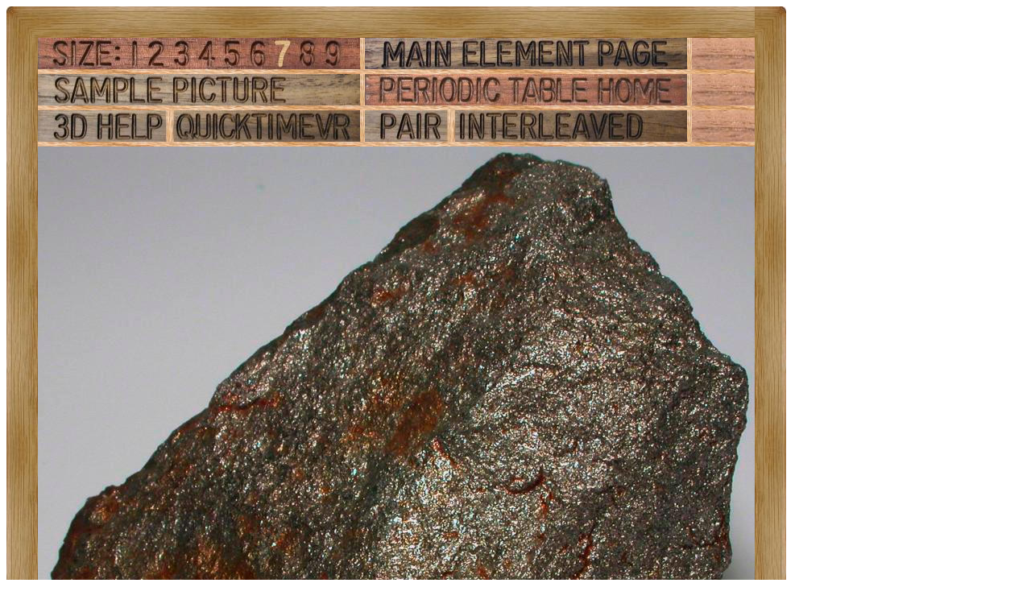

--- FILE ---
content_type: text/html; charset=UTF-8
request_url: https://theodoregray.com/periodictable/Samples/FerrochromeLump/index.s13.html
body_size: 7583
content:
<!DOCTYPE HTML PUBLIC "-//W3C//DTD HTML 4.01 Transitional//EN"
 "http://www.w3.org/TR/1999/REC-html401-19991224/loose.dtd">
<html><head><title>Sample of the element Iron in the Periodic Table</title>

<meta http-equiv="Content-Type" content="text/html; charset=iso-8859-1">

<meta name="description" content="FerrochromeLump at The Wooden Periodic Table Table by Theodore Gray">

<meta name="keywords" content="FerrochromeLump, Periodic Table, Wooden Periodic Table Table, 
Theodore Gray, Theo Gray, Chemical Elements, Elements, Chemistry, Woodworking">
</head>

<body>

<table width=890 border=0 cellspacing=0 cellpadding=0>
<tr>

<td><img alt="" width=39 height=39 border=0 src="../../Tiles/CornerOTL/s7.JPG"></td>

<td height=39 background="../../Tiles/EdgeTLong/s7.JPG"></td>

<td><img alt="" width=39 height=39 border=0 src="../../Tiles/CornerOTR/s7.JPG"></td>

</tr>

	<tr>

	<td width=39 background="../../Tiles/EdgeLLong/s7.JPG"></td>

<td align=left bgcolor="#CbB488">
	<table width=812 border=0 cellspacing=0 cellpadding=0><tr>
<td>
<table border=0 cellpadding=0 cellspacing=0><map name="sizerowmap"><area shape="rect" coords="107,0,131,39" href="index.s7.html">
<area shape="rect" coords="131,0,164,39" href="index.s8.html">
<area shape="rect" coords="164,0,194,39" href="index.s9.html">
<area shape="rect" coords="194,0,226,39" href="index.s10.html">
<area shape="rect" coords="226,0,258,39" href="index.s11.html">
<area shape="rect" coords="258,0,290,39" href="index.s12.html">
<area shape="rect" coords="290,0,320,39" href="index.s13.html">
<area shape="rect" coords="320,0,351,39" href="index.s14.html">
<area shape="rect" coords="351,0,400,39" href="index.s15.html">
</map><tr><td width=400><img border=0 usemap="#sizerowmap" alt="" width=400 height=39 src="../../Tiles/SizeRow7/s9.JPG"></a></td><td width=6 background="../../Tiles/RareEarthLineV/s7.JPG"></td><td width=400><a href="../../Elements/026/index.s8.html#mineralFerrochromeLump"><img border=0 alt="" width=400 height=39 src="../../Tiles/MainElementPageRow/s9.JPG"></a></td><td width=6 background="../../Tiles/RareEarthLineV/s7.JPG"></td><td background="../../Images/WalnutGrain.JPG"></td></tr><tr><td colspan=5 height=6 background="../../Tiles/RareEarthLine/s7.JPG"></td></tr><tr><td width=400><a href="index.s13.html"><img border=0 alt="" width=400 height=39 src="../../Tiles/SamplePictureRow/s9.JPG"></a><td width=6 background="../../Tiles/RareEarthLineV/s7.JPG"></td><td width=400><a href="../../index2.html"><img border=0 alt="" width=400 height=39 src="../../Tiles/HomeRow/s9.JPG"></a></td><td width=6 background="../../Tiles/RareEarthLineV/s7.JPG"></td><td background="../../Images/WalnutGrain.JPG"></td></tr><tr><td colspan=5 height=6 background="../../Tiles/RareEarthLine/s7.JPG"></td></tr><tr><td width=400><map name="threedrowmap1"><area shape="rect" coords="0,0,160,39" target=_blank href="../../3DHelp.html">
<area shape="rect" coords="160,0,400,39" href="index.qtvr.s13.html">
</map><img border=0 usemap="#threedrowmap1" alt="" width=400 height=39 src="../../Tiles/3DRow/s9.JPG"></td><td width=6 background="../../Tiles/RareEarthLineV/s7.JPG"></td><td width=400><map name="threedrowmap2"><area shape="rect" coords="0,0,100,39" href="index.pair.s13.html">
<area shape="rect" coords="100,0,400,39" href="index.interleaved.s13.html">
</map><img border=0 usemap="#threedrowmap2" alt="" width=400 height=39 src="../../Tiles/PairInterleavedRow/s9.JPG"></td><td width=6 background="../../Tiles/RareEarthLineV/s7.JPG"></td><td background="../../Images/WalnutGrain.JPG"></td></tr><tr><td colspan=5 height=6 background="../../Tiles/RareEarthLine/s7.JPG"></td></tr><tr><td colspan=5><a href="../../Samples/FerrochromeLump/index.s15.html"><img alt="Iron Ferrochrome lump" border=0 src="../../Samples/FerrochromeLump/s13s.JPG" width=890 height=890></a></td>
</tr>
<tr>
<td colspan=5 height=23 background="../../Tiles/RareEarthLine/s13.JPG"></td>
</tr>
<tr>
<td colspan=5>
<table border=0 padding=0 cellpadding=0><tr><td><a href="../../Posters/index.html"><img alt="Periodic Table Poster" border=0 width=251 height=120 src="../../Posters/BuyMyPosterNow.t.JPG"></a></td><td valign=center>&nbsp;&nbsp;&nbsp;<big><b>My <a href="../../Posters/index.html">periodic table poster</a> is now available!</b></big></td><td><a href="../../Posters/index.html"><img alt="Periodic Table Poster" border=0 width=120 height=120 src="../../Samples/013.21/s6s.JPG"></a></td><td><a href="../../Posters/index.html"><img alt="Periodic Table Poster" border=0 width=120 height=120 src="../../Samples/040.17/s6s.JPG"></a></td><td><a href="../../Posters/index.html"><img alt="Periodic Table Poster" border=0 width=120 height=120 src="../../Samples/035.2/s6s.JPG"></a></td></tr></table></td></tr><tr>
<td colspan=5 height=23 background="../../Tiles/RareEarthLine/s13.JPG"></td>
</tr>
<tr>
<td colspan=5>
<script type="text/javascript"><!--
google_ad_client="pub-8851974366319374";
google_ad_width=728;
google_ad_height=90;
google_ad_format="728x90_as";
google_ad_type="text";
google_ad_channel="";
google_color_border="CBB488";
google_color_bg="CBB488";
google_color_link="0000FF";
google_color_url="008000";
google_color_text="000000";
//--></script>
<script type="text/javascript"
src="http://pagead2.googlesyndication.com/pagead/show_ads.js">
</script>
</td></tr>
<tr><td colspan=5 height=6 background="../../Tiles/RareEarthLine/s7.JPG"></td></tr><tr><td colspan=5 valign=top width=890><table border=0 cellpadding=0 cellspacing=0><tr><td align=left valign=top><table border=0 cellpadding=8 cellspacing=0><tr><td><a href="../../Samples/FerrochromeLump/index.qtvr.s13.html"><img alt="3D" align=right border=0 src="../../Images/QTVR.JPG" width=60 height=60></a><b>Ferrochrome lump. </b><br>
Ferrochrome is an alloy (mixture) of iron and chromium.  It is a common intermediate material between chromium ore and finished products involving iron and chromium, such as the common high strength chrome-vanadium steel.  I believe that it is simple cheaper and easier to ship ferrochrome to customers rather than try to refine pure chromium, which would just end up getting mixed with iron again anyway: No sense spending a lot of time and money purifying something that isn't going to be used in pure form anyway.<br>
This is a lumpy solid, not as nice as the crystal above, but still satisfyingly heavy.<br>
<b>Source:</b> <a href="../../Elements/Source-valdor/index.s8.html">eBay seller valdor</a><br>
<b>Contributor:</b> <a href="../../Elements/Source-theodore/index.s8.html">Theodore Gray</a><br>
<b>Acquired:</b> <a href="../../Elements/Date-2003-06-03/index.s8.html">3 June, 2003</a><br>
<b>Price:</b> $5<br>
<b>Size:</b> 2&quot;<br>
<b>Composition:</b> <a href="../../Elements/026/index.html">Fe</a><a href="../../Elements/024/index.html">Cr</a>
</td></tr></table></td><td align=left valign=top><a href="../../Elements/026/index.s8.html#mineralFerrochromeLump"><img alt="Iron" border=0 src="../../Tiles/026/s8.JPG" width=300 height=300>
</a></td></tr></td></tr></table></td></tr></table>
</td>
</tr>
</table>
</td>

	<td width=39 background="../../Tiles/EdgeRLong/s7.JPG"></td>
</tr>

<tr>

<td><img alt="" width=39 height=39 border=0 src="../../Tiles/CornerOBL/s7.JPG"></td>

<td height=39 background="../../Tiles/EdgeBLong/s7.JPG"></td>

<td><img alt="" width=39 height=39 border=0 src="../../Tiles/CornerOBR/s7.JPG"></td>

</tr>
</table>


<script src="http://www.google-analytics.com/urchin.js" type="text/javascript">
</script>
<script type="text/javascript">
_uacct = "UA-2752036-2";
urchinTracker();
</script>

</body></html>
